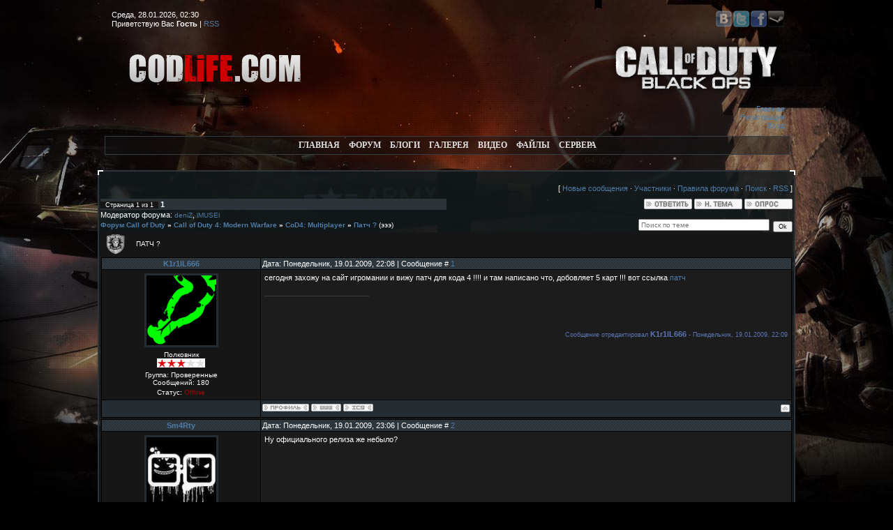

--- FILE ---
content_type: text/html; charset=UTF-8
request_url: http://codlife.com/forum/2-21-1
body_size: 10165
content:
<!DOCTYPE html PUBLIC "-//W3C//DTD XHTML 1.0 Transitional//EN" "http://www.w3.org/TR/xhtml1/DTD/xhtml1-transitional.dtd">
<html>
<head>
<script type="text/javascript" src="/?mvCDZNdpRKSNPPVFQA4wnMRC4y2mvuCTVzFcq6y6m%5EKOjnN9uJipX%21y40RJy9JVELwbjVCYY%5EMva4bg3mCl0iNSRxjmCh9j108SnbG8tIQI8uALML%21D9VAJSui2fuD4YkAE5mnFK4cL8yYfUvCB9CEAR3HPvK5gpnGyA0445unM5U8S7lC7aiq%21iB%5E1XmFlXjZ8q%5Ef%21K%3B5UtfurDKHNdVtFo"></script>
	<script type="text/javascript">new Image().src = "//counter.yadro.ru/hit;ucoznet?r"+escape(document.referrer)+(screen&&";s"+screen.width+"*"+screen.height+"*"+(screen.colorDepth||screen.pixelDepth))+";u"+escape(document.URL)+";"+Date.now();</script>
	<script type="text/javascript">new Image().src = "//counter.yadro.ru/hit;ucoz_desktop_ad?r"+escape(document.referrer)+(screen&&";s"+screen.width+"*"+screen.height+"*"+(screen.colorDepth||screen.pixelDepth))+";u"+escape(document.URL)+";"+Date.now();</script><script type="text/javascript">
if(typeof(u_global_data)!='object') u_global_data={};
function ug_clund(){
	if(typeof(u_global_data.clunduse)!='undefined' && u_global_data.clunduse>0 || (u_global_data && u_global_data.is_u_main_h)){
		if(typeof(console)=='object' && typeof(console.log)=='function') console.log('utarget already loaded');
		return;
	}
	u_global_data.clunduse=1;
	if('0'=='1'){
		var d=new Date();d.setTime(d.getTime()+86400000);document.cookie='adbetnetshowed=2; path=/; expires='+d;
		if(location.search.indexOf('clk2398502361292193773143=1')==-1){
			return;
		}
	}else{
		window.addEventListener("click", function(event){
			if(typeof(u_global_data.clunduse)!='undefined' && u_global_data.clunduse>1) return;
			if(typeof(console)=='object' && typeof(console.log)=='function') console.log('utarget click');
			var d=new Date();d.setTime(d.getTime()+86400000);document.cookie='adbetnetshowed=1; path=/; expires='+d;
			u_global_data.clunduse=2;
			new Image().src = "//counter.yadro.ru/hit;ucoz_desktop_click?r"+escape(document.referrer)+(screen&&";s"+screen.width+"*"+screen.height+"*"+(screen.colorDepth||screen.pixelDepth))+";u"+escape(document.URL)+";"+Date.now();
		});
	}
	
	new Image().src = "//counter.yadro.ru/hit;desktop_click_load?r"+escape(document.referrer)+(screen&&";s"+screen.width+"*"+screen.height+"*"+(screen.colorDepth||screen.pixelDepth))+";u"+escape(document.URL)+";"+Date.now();
}

setTimeout(function(){
	if(typeof(u_global_data.preroll_video_57322)=='object' && u_global_data.preroll_video_57322.active_video=='adbetnet') {
		if(typeof(console)=='object' && typeof(console.log)=='function') console.log('utarget suspend, preroll active');
		setTimeout(ug_clund,8000);
	}
	else ug_clund();
},3000);
</script>
<meta http-equiv="content-type" content="text/html; charset=UTF-8">
<title>Патч ? - Форум Call of Duty</title>

<link type="text/css" rel="StyleSheet" href="/_st/my.css" />
<script language="javascript" src="./js.php?s=43"></script>
	<link rel="stylesheet" href="/.s/src/base.min.css?v=221108" />
	<link rel="stylesheet" href="/.s/src/layer3.min.css?v=221108" />

	<script src="/.s/src/jquery-1.12.4.min.js"></script>
	
	<script src="/.s/src/uwnd.min.js?v=221108"></script>
	<script src="//s729.ucoz.net/cgi/uutils.fcg?a=uSD&ca=2&ug=999&isp=0&r=0.786210799675757"></script>
	<link rel="stylesheet" href="/.s/src/ulightbox/ulightbox.min.css" />
	<link rel="stylesheet" href="/.s/src/social.css" />
	<script src="/.s/src/ulightbox/ulightbox.min.js"></script>
	<script async defer src="https://www.google.com/recaptcha/api.js?onload=reCallback&render=explicit&hl=ru"></script>
	<script>
/* --- UCOZ-JS-DATA --- */
window.uCoz = {"country":"US","mod":"fr","site":{"host":"coder.3dn.ru","id":"4coder","domain":"codlife.com"},"layerType":3,"uLightboxType":1,"language":"ru","module":"forum","ssid":"243336510465145571204","sign":{"7251":"Запрошенный контент не может быть загружен. Пожалуйста, попробуйте позже.","7254":"Изменить размер","7253":"Начать слайд-шоу","5458":"Следующий","3125":"Закрыть","5255":"Помощник","7287":"Перейти на страницу с фотографией.","7252":"Предыдущий"}};
/* --- UCOZ-JS-CODE --- */

	function Insert(qmid, user, text ) {
		user = user.replace(/\[/g, '\\[').replace(/\]/g, '\\]');
		if ( !!text ) {
			qmid = qmid.replace(/[^0-9]/g, "");
			paste("[quote="+user+";"+qmid+"]"+text+"[/quote]\n", 0);
		} else {
			_uWnd.alert('Выделите текст для цитирования', '', {w:230, h:80, tm:3000});
		}
	}

	function paste(text, flag ) {
		if ( document.selection && flag ) {
			document.addform.message.focus();
			document.addform.document.selection.createRange().text = text;
		} else {
			document.addform.message.value += text;
		}
	}

	function get_selection( ) {
		if ( window.getSelection ) {
			selection = window.getSelection().toString();
		} else if ( document.getSelection ) {
			selection = document.getSelection();
		} else {
			selection = document.selection.createRange().text;
		}
	}

	function pdel(id, n ) {
		if ( confirm('Вы подтверждаете удаление?') ) {
			(window.pDelBut = document.getElementById('dbo' + id))
				&& (pDelBut.width = pDelBut.height = 13) && (pDelBut.src = '/.s/img/ma/m/i2.gif');
			_uPostForm('', {url:'/forum/2-21-' + id + '-8-0-243336510465145571204', 't_pid': n});
		}
	}
 function uSocialLogin(t) {
			var params = {"vkontakte":{"width":790,"height":400},"google":{"height":600,"width":700},"ok":{"height":390,"width":710},"yandex":{"height":515,"width":870},"facebook":{"height":520,"width":950}};
			var ref = escape(location.protocol + '//' + ('codlife.com' || location.hostname) + location.pathname + ((location.hash ? ( location.search ? location.search + '&' : '?' ) + 'rnd=' + Date.now() + location.hash : ( location.search || '' ))));
			window.open('/'+t+'?ref='+ref,'conwin','width='+params[t].width+',height='+params[t].height+',status=1,resizable=1,left='+parseInt((screen.availWidth/2)-(params[t].width/2))+',top='+parseInt((screen.availHeight/2)-(params[t].height/2)-20)+'screenX='+parseInt((screen.availWidth/2)-(params[t].width/2))+',screenY='+parseInt((screen.availHeight/2)-(params[t].height/2)-20));
			return false;
		}
		function TelegramAuth(user){
			user['a'] = 9; user['m'] = 'telegram';
			_uPostForm('', {type: 'POST', url: '/index/sub', data: user});
		}
function loginPopupForm(params = {}) { new _uWnd('LF', ' ', -250, -100, { closeonesc:1, resize:1 }, { url:'/index/40' + (params.urlParams ? '?'+params.urlParams : '') }) }
function reCallback() {
		$('.g-recaptcha').each(function(index, element) {
			element.setAttribute('rcid', index);
			
		if ($(element).is(':empty') && grecaptcha.render) {
			grecaptcha.render(element, {
				sitekey:element.getAttribute('data-sitekey'),
				theme:element.getAttribute('data-theme'),
				size:element.getAttribute('data-size')
			});
		}
	
		});
	}
	function reReset(reset) {
		reset && grecaptcha.reset(reset.previousElementSibling.getAttribute('rcid'));
		if (!reset) for (rel in ___grecaptcha_cfg.clients) grecaptcha.reset(rel);
	}
/* --- UCOZ-JS-END --- */
</script>

	<style>.UhideBlock{display:none; }</style>
</head>
<body>
<div id="utbr8214" rel="s729"></div>

<div class="wrap"> 
<div class="contanier-forum"><div class="contanier1-forum">
<!--U1AHEADER1Z--><div class="header">
<div class="soc"><a href="#" target="_blank" rel="nofollow"><img src="http://www.codlife.com/i/vkontakte.png" style="vertical-align: middle;" alt="Мы vkontakte" title="Мы vkontakte" border="0"></a><a href="#" target="_blank" rel="nofollow"><img src="http://www.codlife.com/i/twitter.png" style="vertical-align: middle;" alt="Следуй за нами в Twitter" title="Следуй за нами в Twitter" border="0"></a><a href="#" target="_blank" rel="nofollow"><img src="http://www.codlife.com/i/facebook.png" style="vertical-align: middle;" alt="Наша группа на Facebook" title="Наша группа на Facebook" border="0"></a><a href="#" target="_blank" rel="nofollow"><img src="http://www.codlife.com/i/steam.png" style="vertical-align: middle;" alt="Наша группа в Steam" title="Наша группа в Steam" border="0"></a></div> 
<div class="date">Среда, 28.01.2026, 02:30</div> 
<div class="user-bar"><!--<s5212>-->Приветствую Вас<!--</s>--> <b>Гость</b> | <a href="/forum/2-0-0-37">RSS</a></div>
<div class="logo"><a href="/" alt="Портал Call of Duty" title="Портал Call of Duty"><img src="/i/logo.png" alt="Портал Call of Duty" /></a></div>
 <div class="navigation"><a href="http://codlife.com/"><!--<s5176>-->Главная<!--</s>--></a><br> <a href="/register"><!--<s3089>-->Регистрация<!--</s>--></a><br> <a href="javascript:;" rel="nofollow" onclick="loginPopupForm(); return false;"><!--<s3087>-->Вход<!--</s>--></a></div>
</div>


<div class="topmenu">
 <div id="bg-menu">
 <a href="/">Главная</a> 
 <a href="/forum/">Форум</a>
 <a href="/publ/">Блоги</a>
 <a href="/photo/">Галерея</a>
 <a href="/blog/">Видео</a>
 <a href="/load/">Файлы</a>
 <a href="/index/igrovye_servera/0-18">Сервера</a> 
 </div>
</div>

<div class="topmenu">
 
<noindex><script type="text/javascript">
teasernet_blockid = 355100;
teasernet_padid = 105446;
</script>
 <script type="text/javascript" src="http://breedac.com/31ade9/3d0a3/"></script></noindex>

</div>

<br>
<center><img src="/i/bg_top.png" /></center><!--/U1AHEADER1Z-->
<div class="content-forum">
<div class="forumContent"><table border="0" cellpadding="0" height="30" cellspacing="0" width="100%">
<tr>
<td align="right">[
<a class="fNavLink" href="/forum/0-0-1-34" rel="nofollow"><!--<s5209>-->Новые сообщения<!--</s>--></a> &middot; 
<a class="fNavLink" href="/forum/0-0-1-35" rel="nofollow"><!--<s5216>-->Участники<!--</s>--></a> &middot; 
<a class="fNavLink" href="/forum/0-0-0-36" rel="nofollow"><!--<s5166>-->Правила форума<!--</s>--></a> &middot; 
<a class="fNavLink" href="/forum/0-0-0-6" rel="nofollow"><!--<s3163>-->Поиск<!--</s>--></a> &middot; 
<a class="fNavLink" href="/forum/2-0-0-37" rel="nofollow">RSS</a> ]</td>
</tr>
</table>

		

		<table class="ThrTopButtonsTbl" border="0" width="100%" cellspacing="0" cellpadding="0">
			<tr class="ThrTopButtonsRow1">
				<td width="50%" class="ThrTopButtonsCl11">
	<ul class="switches switchesTbl forum-pages">
		<li class="pagesInfo">Страница <span class="curPage">1</span> из <span class="numPages">1</span></li>
		 <li class="switchActive">1</li> 
	</ul></td>
				<td align="right" class="frmBtns ThrTopButtonsCl12"><div id="frmButns83"><a href="javascript:;" rel="nofollow" onclick="_uWnd.alert('Необходима авторизация для данного действия. Войдите или зарегистрируйтесь.','',{w:230,h:80,tm:3000});return false;"><img alt="" style="margin:0;padding:0;border:0;" title="Ответить" src="/.s/img/fr/bt/36/t_reply.gif" /></a> <a href="javascript:;" rel="nofollow" onclick="_uWnd.alert('Необходима авторизация для данного действия. Войдите или зарегистрируйтесь.','',{w:230,h:80,tm:3000});return false;"><img alt="" style="margin:0;padding:0;border:0;" title="Новая тема" src="/.s/img/fr/bt/36/t_new.gif" /></a> <a href="javascript:;" rel="nofollow" onclick="_uWnd.alert('Необходима авторизация для данного действия. Войдите или зарегистрируйтесь.','',{w:230,h:80,tm:3000});return false;"><img alt="" style="margin:0;padding:0;border:0;" title="Новый опрос" src="/.s/img/fr/bt/36/t_poll.gif" /></a></div></td></tr>
			<tr class="ThrTopButtonsRow2">
	<td class="forumModerBlock ThrTopButtonsCl21"><span class="moders-wrapper">Модератор форума: <a href="/index/8-0-deniZ" class="forumModer">deniZ</a>, <a href="/index/8-0-lMUSEl" class="forumModer">lMUSEl</a></span></td>
	<td class="ThrTopButtonsCl22">&nbsp;</td></tr>
		</table>
		
	<table class="ThrForumBarTbl" border="0" width="100%" cellspacing="0" cellpadding="0">
		<tr class="ThrForumBarRow1">
			<td class="forumNamesBar ThrForumBarCl11 breadcrumbs" style="padding-top:3px;padding-bottom:5px;">
				<a class="forumBar breadcrumb-item" href="/forum/">Форум Call of Duty</a>  <span class="breadcrumb-sep">&raquo;</span> <a class="forumBar breadcrumb-item" href="/forum/1">Call of Duty 4: Modern Warfare</a> <span class="breadcrumb-sep">&raquo;</span> <a class="forumBar breadcrumb-item" href="/forum/2">CoD4: Multiplayer</a> <span class="breadcrumb-sep">&raquo;</span> <a class="forumBarA" href="/forum/2-21-1">Патч ?</a> <span class="thDescr">(эээ)</span></td><td class="ThrForumBarCl12" >
	
	<script>
	function check_search(form ) {
		if ( form.s.value.length < 3 ) {
			_uWnd.alert('Вы ввели слишком короткий поисковой запрос.', '', { w:230, h:80, tm:3000 })
			return false
		}
		return true
	}
	</script>
	<form id="thread_search_form" onsubmit="return check_search(this)" action="/forum/2-21" method="GET">
		<input class="fastNav" type="submit" value="Ok" id="thread_search_button"><input type="text" name="s" value="" placeholder="Поиск по теме" id="thread_search_field"/>
	</form>
			</td></tr>
	</table>
		
		<div class="gDivLeft">
	<div class="gDivRight">
		<table class="gTable threadpage-posts-table" border="0" width="100%" cellspacing="1" cellpadding="0">
		<tr>
			<td class="gTableTop">
				<div style="float:right" class="gTopCornerRight"></div>
				<span class="forum-title">Патч ?</span>
				</td></tr><tr><td class="postSeparator"><div id="nativeroll_video_cont" style="display:none;"></div></td></tr><tr id="post137"><td class="postFirst"><table border="0" width="100%" cellspacing="1" cellpadding="2" class="postTable">
<tr><td width="23%" class="postTdTop" align="center"><a class="postUser" href="javascript://" rel="nofollow" onClick="emoticon('[b]K1r1lL666[/b],');return false;">K1r1lL666</a></td><td class="postTdTop">Дата: Понедельник, 19.01.2009, 22:08 | Сообщение # <a rel="nofollow" name="137" class="postNumberLink" href="javascript:;" onclick="prompt('Прямая ссылка к сообщению', 'http://codlife.com/forum/2-21-137-16-1232392137'); return false;">1</a></td></tr>
<tr><td class="postTdInfo" valign="top">
<img alt="" title="K1r1lL666" class="userAvatar" border="0" src="/avatar/93/5969-183111.png"><div class="postRankName">Полковник</div>

<div class="postRankIco"><img alt="" border="0" align="absmiddle" name="rankimg" src="/.s/rnk/11/rank6.gif" title="Ранг 6" /></div>
<div class="postUserGroup">Группа: Проверенные</div>
<div class="numposts">Сообщений: <span="unp">180</span></div>



<div class="statusBlock">Статус: <span class="statusOffline">Offline</span></div>
 
</td><td class="posttdMessage" valign="top"><span class="ucoz-forum-post" id="ucoz-forum-post-137" edit-url="">сегодня захожу на сайт игромании и вижу патч для кода 4 !!!! и там написано что, добовляет 5 карт !!! вот ссылка <a class="link" href="http://igromania.ru/Games/CallofDuty4ModernWarfare/Patches/?fileid=10250" rel="nofollow" target="_blank">патч</a></span>

<br><hr size="1" width="150" align="left" class="signatureHr"><span class="signatureView"><a class="link" href="http://bfbc2.elxx.net/stats/pc/K1r1lL" rel="nofollow" target="_blank"><img src="http://bfbc2.elxx.net/sig/cleanc/pc/K1r1lL/eb1bd.png" border="0" alt=""/></a></span>
<br><br><div class="edited">Сообщение отредактировал <span class="editedBy">K1r1lL666</span> - <span class="editedTime">Понедельник, 19.01.2009, 22:09</span></div></td></tr>
<tr><td class="postBottom" align="center">&nbsp;</td><td class="postBottom">
<table border="0" width="100%" cellspacing="0" cellpadding="0">
<tr><td><a href="/index/8-10"><img alt="" style="margin:0;padding:0;border:0;" src="/.s/img/fr/bt/36/p_profile.gif" title="Профиль пользователя" /></a>   <img alt="" style="cursor:pointer;margin:0;padding:0;border:0;" src="/.s/img/fr/bt/36/p_www.gif" title="Домашняя страница" onclick="window.open('http://vkontakte.ru/id3726162')" /> <img alt="" style="cursor:pointer;margin:0;padding:0;border:0;" src="/.s/img/fr/bt/36/p_icq.gif" title="ICQ: 363633908" onclick="prompt('ICQ number','363633908');" /></td><td align="right" style="padding-right:15px;"></td><td width="2%" nowrap align="right"><a class="goOnTop" href="javascript:scroll(0,0);"><img alt="" style="margin:0;padding:0;border:0;" src="/.s/img/fr/bt/36/p_up.gif" title="Вверх" /></a></td></tr>
</table></td></tr></table></td></tr><tr id="post138"><td class="postRest2"><table border="0" width="100%" cellspacing="1" cellpadding="2" class="postTable">
<tr><td width="23%" class="postTdTop" align="center"><a class="postUser" href="javascript://" rel="nofollow" onClick="emoticon('[b]Sm4Rty[/b],');return false;">Sm4Rty</a></td><td class="postTdTop">Дата: Понедельник, 19.01.2009, 23:06 | Сообщение # <a rel="nofollow" name="138" class="postNumberLink" href="javascript:;" onclick="prompt('Прямая ссылка к сообщению', 'http://codlife.com/forum/2-21-138-16-1232395610'); return false;">2</a></td></tr>
<tr><td class="postTdInfo" valign="top">
<img alt="" title="Sm4Rty" class="userAvatar" border="0" src="/avatar/25/3689-666702.jpg"><div class="postRankName">Admin</div>

<div class="postRankIco"><img alt="" border="0" align="absmiddle" name="rankimg" src="/.s/rnk/11/rank10.gif" title="Ранг 10" /></div>
<div class="postUserGroup">Группа: Проверенные</div>
<div class="numposts">Сообщений: <span="unp">387</span></div>



<div class="statusBlock">Статус: <span class="statusOffline">Offline</span></div>
 
</td><td class="posttdMessage" valign="top"><span class="ucoz-forum-post" id="ucoz-forum-post-138" edit-url="">Ну официального релиза же небыло?</span>


</td></tr>
<tr><td class="postBottom" align="center">&nbsp;</td><td class="postBottom">
<table border="0" width="100%" cellspacing="0" cellpadding="0">
<tr><td><a href="/index/8-1"><img alt="" style="margin:0;padding:0;border:0;" src="/.s/img/fr/bt/36/p_profile.gif" title="Профиль пользователя" /></a>   <img alt="" style="cursor:pointer;margin:0;padding:0;border:0;" src="/.s/img/fr/bt/36/p_www.gif" title="Домашняя страница" onclick="window.open('http://coder.3dn.ru')" /> <img alt="" style="cursor:pointer;margin:0;padding:0;border:0;" src="/.s/img/fr/bt/36/p_icq.gif" title="ICQ: 639708735" onclick="prompt('ICQ number','639708735');" /></td><td align="right" style="padding-right:15px;"></td><td width="2%" nowrap align="right"><a class="goOnTop" href="javascript:scroll(0,0);"><img alt="" style="margin:0;padding:0;border:0;" src="/.s/img/fr/bt/36/p_up.gif" title="Вверх" /></a></td></tr>
</table></td></tr></table></td></tr><tr id="post139"><td class="postRest1"><table border="0" width="100%" cellspacing="1" cellpadding="2" class="postTable">
<tr><td width="23%" class="postTdTop" align="center"><a class="postUser" href="javascript://" rel="nofollow" onClick="emoticon('[b]K1r1lL666[/b],');return false;">K1r1lL666</a></td><td class="postTdTop">Дата: Вторник, 20.01.2009, 00:13 | Сообщение # <a rel="nofollow" name="139" class="postNumberLink" href="javascript:;" onclick="prompt('Прямая ссылка к сообщению', 'http://codlife.com/forum/2-21-139-16-1232399624'); return false;">3</a></td></tr>
<tr><td class="postTdInfo" valign="top">
<img alt="" title="K1r1lL666" class="userAvatar" border="0" src="/avatar/93/5969-183111.png"><div class="postRankName">Полковник</div>

<div class="postRankIco"><img alt="" border="0" align="absmiddle" name="rankimg" src="/.s/rnk/11/rank6.gif" title="Ранг 6" /></div>
<div class="postUserGroup">Группа: Проверенные</div>
<div class="numposts">Сообщений: <span="unp">180</span></div>



<div class="statusBlock">Статус: <span class="statusOffline">Offline</span></div>
 
</td><td class="posttdMessage" valign="top"><span class="ucoz-forum-post" id="ucoz-forum-post-139" edit-url="">вроде говорят что это не офф, но карты хорошие, сам скачать немогу почемуто, мне все время пишет что сервер перегружен <img src="http://s7.ucoz.net/sm/23/biggrin.gif" border="0" align="absmiddle" alt="biggrin"></span>

<br><hr size="1" width="150" align="left" class="signatureHr"><span class="signatureView"><a class="link" href="http://bfbc2.elxx.net/stats/pc/K1r1lL" rel="nofollow" target="_blank"><img src="http://bfbc2.elxx.net/sig/cleanc/pc/K1r1lL/eb1bd.png" border="0" alt=""/></a></span>
</td></tr>
<tr><td class="postBottom" align="center">&nbsp;</td><td class="postBottom">
<table border="0" width="100%" cellspacing="0" cellpadding="0">
<tr><td><a href="/index/8-10"><img alt="" style="margin:0;padding:0;border:0;" src="/.s/img/fr/bt/36/p_profile.gif" title="Профиль пользователя" /></a>   <img alt="" style="cursor:pointer;margin:0;padding:0;border:0;" src="/.s/img/fr/bt/36/p_www.gif" title="Домашняя страница" onclick="window.open('http://vkontakte.ru/id3726162')" /> <img alt="" style="cursor:pointer;margin:0;padding:0;border:0;" src="/.s/img/fr/bt/36/p_icq.gif" title="ICQ: 363633908" onclick="prompt('ICQ number','363633908');" /></td><td align="right" style="padding-right:15px;"></td><td width="2%" nowrap align="right"><a class="goOnTop" href="javascript:scroll(0,0);"><img alt="" style="margin:0;padding:0;border:0;" src="/.s/img/fr/bt/36/p_up.gif" title="Вверх" /></a></td></tr>
</table></td></tr></table></td></tr><tr id="post141"><td class="postRest2"><table border="0" width="100%" cellspacing="1" cellpadding="2" class="postTable">
<tr><td width="23%" class="postTdTop" align="center"><a class="postUser" href="javascript://" rel="nofollow" onClick="emoticon('[b]Sm4Rty[/b],');return false;">Sm4Rty</a></td><td class="postTdTop">Дата: Вторник, 20.01.2009, 10:49 | Сообщение # <a rel="nofollow" name="141" class="postNumberLink" href="javascript:;" onclick="prompt('Прямая ссылка к сообщению', 'http://codlife.com/forum/2-21-141-16-1232437791'); return false;">4</a></td></tr>
<tr><td class="postTdInfo" valign="top">
<img alt="" title="Sm4Rty" class="userAvatar" border="0" src="/avatar/25/3689-666702.jpg"><div class="postRankName">Admin</div>

<div class="postRankIco"><img alt="" border="0" align="absmiddle" name="rankimg" src="/.s/rnk/11/rank10.gif" title="Ранг 10" /></div>
<div class="postUserGroup">Группа: Проверенные</div>
<div class="numposts">Сообщений: <span="unp">387</span></div>



<div class="statusBlock">Статус: <span class="statusOffline">Offline</span></div>
 
</td><td class="posttdMessage" valign="top"><span class="ucoz-forum-post" id="ucoz-forum-post-141" edit-url="">Я попробую скачать сегодня...</span>


</td></tr>
<tr><td class="postBottom" align="center">&nbsp;</td><td class="postBottom">
<table border="0" width="100%" cellspacing="0" cellpadding="0">
<tr><td><a href="/index/8-1"><img alt="" style="margin:0;padding:0;border:0;" src="/.s/img/fr/bt/36/p_profile.gif" title="Профиль пользователя" /></a>   <img alt="" style="cursor:pointer;margin:0;padding:0;border:0;" src="/.s/img/fr/bt/36/p_www.gif" title="Домашняя страница" onclick="window.open('http://coder.3dn.ru')" /> <img alt="" style="cursor:pointer;margin:0;padding:0;border:0;" src="/.s/img/fr/bt/36/p_icq.gif" title="ICQ: 639708735" onclick="prompt('ICQ number','639708735');" /></td><td align="right" style="padding-right:15px;"></td><td width="2%" nowrap align="right"><a class="goOnTop" href="javascript:scroll(0,0);"><img alt="" style="margin:0;padding:0;border:0;" src="/.s/img/fr/bt/36/p_up.gif" title="Вверх" /></a></td></tr>
</table></td></tr></table></td></tr><tr id="post142"><td class="postRest1"><table border="0" width="100%" cellspacing="1" cellpadding="2" class="postTable">
<tr><td width="23%" class="postTdTop" align="center"><a class="postUser" href="javascript://" rel="nofollow" onClick="emoticon('[b]Sm4Rty[/b],');return false;">Sm4Rty</a></td><td class="postTdTop">Дата: Вторник, 20.01.2009, 10:59 | Сообщение # <a rel="nofollow" name="142" class="postNumberLink" href="javascript:;" onclick="prompt('Прямая ссылка к сообщению', 'http://codlife.com/forum/2-21-142-16-1232438361'); return false;">5</a></td></tr>
<tr><td class="postTdInfo" valign="top">
<img alt="" title="Sm4Rty" class="userAvatar" border="0" src="/avatar/25/3689-666702.jpg"><div class="postRankName">Admin</div>

<div class="postRankIco"><img alt="" border="0" align="absmiddle" name="rankimg" src="/.s/rnk/11/rank10.gif" title="Ранг 10" /></div>
<div class="postUserGroup">Группа: Проверенные</div>
<div class="numposts">Сообщений: <span="unp">387</span></div>



<div class="statusBlock">Статус: <span class="statusOffline">Offline</span></div>
 
</td><td class="posttdMessage" valign="top"><span class="ucoz-forum-post" id="ucoz-forum-post-142" edit-url="">Эээ... Там написано для Английской версии! Получается на русскую не покатит что ли???</span>


</td></tr>
<tr><td class="postBottom" align="center">&nbsp;</td><td class="postBottom">
<table border="0" width="100%" cellspacing="0" cellpadding="0">
<tr><td><a href="/index/8-1"><img alt="" style="margin:0;padding:0;border:0;" src="/.s/img/fr/bt/36/p_profile.gif" title="Профиль пользователя" /></a>   <img alt="" style="cursor:pointer;margin:0;padding:0;border:0;" src="/.s/img/fr/bt/36/p_www.gif" title="Домашняя страница" onclick="window.open('http://coder.3dn.ru')" /> <img alt="" style="cursor:pointer;margin:0;padding:0;border:0;" src="/.s/img/fr/bt/36/p_icq.gif" title="ICQ: 639708735" onclick="prompt('ICQ number','639708735');" /></td><td align="right" style="padding-right:15px;"></td><td width="2%" nowrap align="right"><a class="goOnTop" href="javascript:scroll(0,0);"><img alt="" style="margin:0;padding:0;border:0;" src="/.s/img/fr/bt/36/p_up.gif" title="Вверх" /></a></td></tr>
</table></td></tr></table></td></tr><tr id="post143"><td class="postRest2"><table border="0" width="100%" cellspacing="1" cellpadding="2" class="postTable">
<tr><td width="23%" class="postTdTop" align="center"><a class="postUser" href="javascript://" rel="nofollow" onClick="emoticon('[b]K1r1lL666[/b],');return false;">K1r1lL666</a></td><td class="postTdTop">Дата: Вторник, 20.01.2009, 17:05 | Сообщение # <a rel="nofollow" name="143" class="postNumberLink" href="javascript:;" onclick="prompt('Прямая ссылка к сообщению', 'http://codlife.com/forum/2-21-143-16-1232460341'); return false;">6</a></td></tr>
<tr><td class="postTdInfo" valign="top">
<img alt="" title="K1r1lL666" class="userAvatar" border="0" src="/avatar/93/5969-183111.png"><div class="postRankName">Полковник</div>

<div class="postRankIco"><img alt="" border="0" align="absmiddle" name="rankimg" src="/.s/rnk/11/rank6.gif" title="Ранг 6" /></div>
<div class="postUserGroup">Группа: Проверенные</div>
<div class="numposts">Сообщений: <span="unp">180</span></div>



<div class="statusBlock">Статус: <span class="statusOffline">Offline</span></div>
 
</td><td class="posttdMessage" valign="top"><span class="ucoz-forum-post" id="ucoz-forum-post-143" edit-url="">хз <img src="http://s7.ucoz.net/sm/23/dry.gif" border="0" align="absmiddle" alt="dry"></span>

<br><hr size="1" width="150" align="left" class="signatureHr"><span class="signatureView"><a class="link" href="http://bfbc2.elxx.net/stats/pc/K1r1lL" rel="nofollow" target="_blank"><img src="http://bfbc2.elxx.net/sig/cleanc/pc/K1r1lL/eb1bd.png" border="0" alt=""/></a></span>
</td></tr>
<tr><td class="postBottom" align="center">&nbsp;</td><td class="postBottom">
<table border="0" width="100%" cellspacing="0" cellpadding="0">
<tr><td><a href="/index/8-10"><img alt="" style="margin:0;padding:0;border:0;" src="/.s/img/fr/bt/36/p_profile.gif" title="Профиль пользователя" /></a>   <img alt="" style="cursor:pointer;margin:0;padding:0;border:0;" src="/.s/img/fr/bt/36/p_www.gif" title="Домашняя страница" onclick="window.open('http://vkontakte.ru/id3726162')" /> <img alt="" style="cursor:pointer;margin:0;padding:0;border:0;" src="/.s/img/fr/bt/36/p_icq.gif" title="ICQ: 363633908" onclick="prompt('ICQ number','363633908');" /></td><td align="right" style="padding-right:15px;"></td><td width="2%" nowrap align="right"><a class="goOnTop" href="javascript:scroll(0,0);"><img alt="" style="margin:0;padding:0;border:0;" src="/.s/img/fr/bt/36/p_up.gif" title="Вверх" /></a></td></tr>
</table></td></tr></table></td></tr><tr id="post146"><td class="postRest1"><table border="0" width="100%" cellspacing="1" cellpadding="2" class="postTable">
<tr><td width="23%" class="postTdTop" align="center"><a class="postUser" href="javascript://" rel="nofollow" onClick="emoticon('[b]Sm4Rty[/b],');return false;">Sm4Rty</a></td><td class="postTdTop">Дата: Вторник, 20.01.2009, 20:59 | Сообщение # <a rel="nofollow" name="146" class="postNumberLink" href="javascript:;" onclick="prompt('Прямая ссылка к сообщению', 'http://codlife.com/forum/2-21-146-16-1232474374'); return false;">7</a></td></tr>
<tr><td class="postTdInfo" valign="top">
<img alt="" title="Sm4Rty" class="userAvatar" border="0" src="/avatar/25/3689-666702.jpg"><div class="postRankName">Admin</div>

<div class="postRankIco"><img alt="" border="0" align="absmiddle" name="rankimg" src="/.s/rnk/11/rank10.gif" title="Ранг 10" /></div>
<div class="postUserGroup">Группа: Проверенные</div>
<div class="numposts">Сообщений: <span="unp">387</span></div>



<div class="statusBlock">Статус: <span class="statusOffline">Offline</span></div>
 
</td><td class="posttdMessage" valign="top"><span class="ucoz-forum-post" id="ucoz-forum-post-146" edit-url="">Кароче, я не буду ставить это... Ну его нах! Когда напишут что6 Вот вам ребята новый Мап Пак для КоД4! Качайте и играйте на новых картах! <p> Тогда я его поставлю! А так, извините.... <br /> [p.s.] <br /> Отпишитесь кто его поставил плиз)[/p.s.]</span>


</td></tr>
<tr><td class="postBottom" align="center">&nbsp;</td><td class="postBottom">
<table border="0" width="100%" cellspacing="0" cellpadding="0">
<tr><td><a href="/index/8-1"><img alt="" style="margin:0;padding:0;border:0;" src="/.s/img/fr/bt/36/p_profile.gif" title="Профиль пользователя" /></a>   <img alt="" style="cursor:pointer;margin:0;padding:0;border:0;" src="/.s/img/fr/bt/36/p_www.gif" title="Домашняя страница" onclick="window.open('http://coder.3dn.ru')" /> <img alt="" style="cursor:pointer;margin:0;padding:0;border:0;" src="/.s/img/fr/bt/36/p_icq.gif" title="ICQ: 639708735" onclick="prompt('ICQ number','639708735');" /></td><td align="right" style="padding-right:15px;"></td><td width="2%" nowrap align="right"><a class="goOnTop" href="javascript:scroll(0,0);"><img alt="" style="margin:0;padding:0;border:0;" src="/.s/img/fr/bt/36/p_up.gif" title="Вверх" /></a></td></tr>
</table></td></tr></table></td></tr><tr id="post275"><td class="postRest2"><table border="0" width="100%" cellspacing="1" cellpadding="2" class="postTable">
<tr><td width="23%" class="postTdTop" align="center"><a class="postUser" href="javascript://" rel="nofollow" onClick="emoticon('[b]Mishlen[/b],');return false;">Mishlen</a></td><td class="postTdTop">Дата: Вторник, 17.02.2009, 08:50 | Сообщение # <a rel="nofollow" name="275" class="postNumberLink" href="javascript:;" onclick="prompt('Прямая ссылка к сообщению', 'http://codlife.com/forum/2-21-275-16-1234849829'); return false;">8</a></td></tr>
<tr><td class="postTdInfo" valign="top">
<img alt="" title="Mishlen" class="userAvatar" border="0" src="/avatar/59/8745-174085.gif"><div class="postRankName">Сержант</div>

<div class="postRankIco"><img alt="" border="0" align="absmiddle" name="rankimg" src="/.s/rnk/11/rank2.gif" title="Ранг 2" /></div>
<div class="postUserGroup">Группа: Пользователи</div>
<div class="numposts">Сообщений: <span="unp">32</span></div>



<div class="statusBlock">Статус: <span class="statusOffline">Offline</span></div>
 
</td><td class="posttdMessage" valign="top"><span class="ucoz-forum-post" id="ucoz-forum-post-275" edit-url="">Прально, поставишь патч, а ни на одном серваке он не стоит, и сиди кукуй :] <br /> <!--uzquote--><div class="bbQuoteBlock"><div class="bbQuoteName" style="padding-left:5px;font-size:7pt"><b>Quote</b> (<span class="qName"><!--qn-->Ad3ma<!--/qn--></span>)</div><div class="quoteMessage" style="border:1px inset;max-height:200px;overflow:auto;height:expression(this.scrollHeight<5?this.style.height:scrollHeight>200?'200px':''+(this.scrollHeight+5)+'px');"><!--uzq-->Когда напишут что6 Вот вам ребята новый Мап Пак для КоД4! Качайте и играйте на новых картах! <!--/uzq--></div></div><!--/uzquote--> <br /> йа так же думаю :]</span>

<br><hr size="1" width="150" align="left" class="signatureHr"><span class="signatureView"><img src="http://i050.radikal.ru/0906/5d/4ae07437824c.gif" border="0"></span>
</td></tr>
<tr><td class="postBottom" align="center">&nbsp;</td><td class="postBottom">
<table border="0" width="100%" cellspacing="0" cellpadding="0">
<tr><td><a href="/index/8-34"><img alt="" style="margin:0;padding:0;border:0;" src="/.s/img/fr/bt/36/p_profile.gif" title="Профиль пользователя" /></a>    </td><td align="right" style="padding-right:15px;"></td><td width="2%" nowrap align="right"><a class="goOnTop" href="javascript:scroll(0,0);"><img alt="" style="margin:0;padding:0;border:0;" src="/.s/img/fr/bt/36/p_up.gif" title="Вверх" /></a></td></tr>
</table></td></tr></table></td></tr><tr id="post280"><td class="postRest1"><table border="0" width="100%" cellspacing="1" cellpadding="2" class="postTable">
<tr><td width="23%" class="postTdTop" align="center"><a class="postUser" href="javascript://" rel="nofollow" onClick="emoticon('[b]Sm4Rty[/b],');return false;">Sm4Rty</a></td><td class="postTdTop">Дата: Вторник, 24.02.2009, 19:54 | Сообщение # <a rel="nofollow" name="280" class="postNumberLink" href="javascript:;" onclick="prompt('Прямая ссылка к сообщению', 'http://codlife.com/forum/2-21-280-16-1235494471'); return false;">9</a></td></tr>
<tr><td class="postTdInfo" valign="top">
<img alt="" title="Sm4Rty" class="userAvatar" border="0" src="/avatar/25/3689-666702.jpg"><div class="postRankName">Admin</div>

<div class="postRankIco"><img alt="" border="0" align="absmiddle" name="rankimg" src="/.s/rnk/11/rank10.gif" title="Ранг 10" /></div>
<div class="postUserGroup">Группа: Проверенные</div>
<div class="numposts">Сообщений: <span="unp">387</span></div>



<div class="statusBlock">Статус: <span class="statusOffline">Offline</span></div>
 
</td><td class="posttdMessage" valign="top"><span class="ucoz-forum-post" id="ucoz-forum-post-280" edit-url="">Что еще ни кто не ставил эти карты? )) <br /> Я скачал, а ставить боюсь... :] К стати патч этот не как официальный ставится(т.е. нет инсталятора) Там просто файлы карт в папку maps(или как она называется там) переместить надо и вроде бы все. <br /> Кто попробует? <img src="http://s7.ucoz.net/sm/23/smile.gif" border="0" align="absmiddle" alt="smile"></span>


</td></tr>
<tr><td class="postBottom" align="center">&nbsp;</td><td class="postBottom">
<table border="0" width="100%" cellspacing="0" cellpadding="0">
<tr><td><a href="/index/8-1"><img alt="" style="margin:0;padding:0;border:0;" src="/.s/img/fr/bt/36/p_profile.gif" title="Профиль пользователя" /></a>   <img alt="" style="cursor:pointer;margin:0;padding:0;border:0;" src="/.s/img/fr/bt/36/p_www.gif" title="Домашняя страница" onclick="window.open('http://coder.3dn.ru')" /> <img alt="" style="cursor:pointer;margin:0;padding:0;border:0;" src="/.s/img/fr/bt/36/p_icq.gif" title="ICQ: 639708735" onclick="prompt('ICQ number','639708735');" /></td><td align="right" style="padding-right:15px;"></td><td width="2%" nowrap align="right"><a class="goOnTop" href="javascript:scroll(0,0);"><img alt="" style="margin:0;padding:0;border:0;" src="/.s/img/fr/bt/36/p_up.gif" title="Вверх" /></a></td></tr>
</table></td></tr></table></td></tr><tr id="post290"><td class="postRest2"><table border="0" width="100%" cellspacing="1" cellpadding="2" class="postTable">
<tr><td width="23%" class="postTdTop" align="center"><a class="postUser" href="javascript://" rel="nofollow" onClick="emoticon('[b]lpstalker[/b],');return false;">lpstalker</a></td><td class="postTdTop">Дата: Четверг, 26.02.2009, 11:43 | Сообщение # <a rel="nofollow" name="290" class="postNumberLink" href="javascript:;" onclick="prompt('Прямая ссылка к сообщению', 'http://codlife.com/forum/2-21-290-16-1235637815'); return false;">10</a></td></tr>
<tr><td class="postTdInfo" valign="top">
<img alt="" title="lpstalker" class="userAvatar" border="0" src="/avatar/65/3982-105294.jpg"><div class="postRankName">Подполковник</div>

<div class="postRankIco"><img alt="" border="0" align="absmiddle" name="rankimg" src="/.s/rnk/11/rank5.gif" title="Ранг 5" /></div>
<div class="postUserGroup">Группа: Проверенные</div>
<div class="numposts">Сообщений: <span="unp">111</span></div>



<div class="statusBlock">Статус: <span class="statusOffline">Offline</span></div>
 
</td><td class="posttdMessage" valign="top"><span class="ucoz-forum-post" id="ucoz-forum-post-290" edit-url="">Неофициальные патчи, всегда много геморроя несут</span>


</td></tr>
<tr><td class="postBottom" align="center">&nbsp;</td><td class="postBottom">
<table border="0" width="100%" cellspacing="0" cellpadding="0">
<tr><td><a href="/index/8-2"><img alt="" style="margin:0;padding:0;border:0;" src="/.s/img/fr/bt/36/p_profile.gif" title="Профиль пользователя" /></a>    <img alt="" style="cursor:pointer;margin:0;padding:0;border:0;" src="/.s/img/fr/bt/36/p_icq.gif" title="ICQ: 360836545" onclick="prompt('ICQ number','360836545');" /></td><td align="right" style="padding-right:15px;"></td><td width="2%" nowrap align="right"><a class="goOnTop" href="javascript:scroll(0,0);"><img alt="" style="margin:0;padding:0;border:0;" src="/.s/img/fr/bt/36/p_up.gif" title="Вверх" /></a></td></tr>
</table></td></tr></table></td></tr><tr id="post464"><td class="postRest1"><table border="0" width="100%" cellspacing="1" cellpadding="2" class="postTable">
<tr><td width="23%" class="postTdTop" align="center"><a class="postUser" href="javascript://" rel="nofollow" onClick="emoticon('[b]plag1aT[/b],');return false;">plag1aT</a></td><td class="postTdTop">Дата: Суббота, 21.03.2009, 17:14 | Сообщение # <a rel="nofollow" name="464" class="postNumberLink" href="javascript:;" onclick="prompt('Прямая ссылка к сообщению', 'http://codlife.com/forum/2-21-464-16-1237644865'); return false;">11</a></td></tr>
<tr><td class="postTdInfo" valign="top">
<img alt="" title="plag1aT" class="userAvatar" border="0" src="/avatar/04/8100-887128.gif"><div class="postRankName">Сержант</div>

<div class="postRankIco"><img alt="" border="0" align="absmiddle" name="rankimg" src="/.s/rnk/11/rank2.gif" title="Ранг 2" /></div>
<div class="postUserGroup">Группа: Пользователи</div>
<div class="numposts">Сообщений: <span="unp">20</span></div>



<div class="statusBlock">Статус: <span class="statusOffline">Offline</span></div>
 
</td><td class="posttdMessage" valign="top"><span class="ucoz-forum-post" id="ucoz-forum-post-464" edit-url="">врядли с новым ОФИЦИАЛЬНЫМ пачтем пойдут новые мапы... т.к при выхое пачта 1.6 карты не вошли нивладдеры никуда... скилловые игроки все равно сидят и будут сидеть на старых картах!) <img src="http://killbot.at.ua/sm/1b9427a725df9df403bd86b77667cd25-web.gif" border="0"></span>


</td></tr>
<tr><td class="postBottom" align="center">&nbsp;</td><td class="postBottom">
<table border="0" width="100%" cellspacing="0" cellpadding="0">
<tr><td><a href="/index/8-195"><img alt="" style="margin:0;padding:0;border:0;" src="/.s/img/fr/bt/36/p_profile.gif" title="Профиль пользователя" /></a>    </td><td align="right" style="padding-right:15px;"></td><td width="2%" nowrap align="right"><a class="goOnTop" href="javascript:scroll(0,0);"><img alt="" style="margin:0;padding:0;border:0;" src="/.s/img/fr/bt/36/p_up.gif" title="Вверх" /></a></td></tr>
</table></td></tr></table></td></tr></table></div></div><div class="gDivBottomLeft"></div><div class="gDivBottomCenter"></div><div class="gDivBottomRight"></div>
		<table class="ThrBotTbl" border="0" width="100%" cellspacing="0" cellpadding="0">
			<tr class="ThrBotRow1"><td colspan="2" class="bottomPathBar ThrBotCl11" style="padding-top:2px;">
	<table class="ThrForumBarTbl" border="0" width="100%" cellspacing="0" cellpadding="0">
		<tr class="ThrForumBarRow1">
			<td class="forumNamesBar ThrForumBarCl11 breadcrumbs" style="padding-top:3px;padding-bottom:5px;">
				<a class="forumBar breadcrumb-item" href="/forum/">Форум Call of Duty</a>  <span class="breadcrumb-sep">&raquo;</span> <a class="forumBar breadcrumb-item" href="/forum/1">Call of Duty 4: Modern Warfare</a> <span class="breadcrumb-sep">&raquo;</span> <a class="forumBar breadcrumb-item" href="/forum/2">CoD4: Multiplayer</a> <span class="breadcrumb-sep">&raquo;</span> <a class="forumBarA" href="/forum/2-21-1">Патч ?</a> <span class="thDescr">(эээ)</span></td><td class="ThrForumBarCl12" >
	
	<script>
	function check_search(form ) {
		if ( form.s.value.length < 3 ) {
			_uWnd.alert('Вы ввели слишком короткий поисковой запрос.', '', { w:230, h:80, tm:3000 })
			return false
		}
		return true
	}
	</script>
	<form id="thread_search_form" onsubmit="return check_search(this)" action="/forum/2-21" method="GET">
		<input class="fastNav" type="submit" value="Ok" id="thread_search_button"><input type="text" name="s" value="" placeholder="Поиск по теме" id="thread_search_field"/>
	</form>
			</td></tr>
	</table></td></tr>
			<tr class="ThrBotRow2"><td class="ThrBotCl21" width="50%">
	<ul class="switches switchesTbl forum-pages">
		<li class="pagesInfo">Страница <span class="curPage">1</span> из <span class="numPages">1</span></li>
		 <li class="switchActive">1</li> 
	</ul></td><td class="ThrBotCl22" align="right" nowrap="nowrap"><form name="navigation" style="margin:0px"><table class="navigationTbl" border="0" cellspacing="0" cellpadding="0"><tr class="navigationRow1"><td class="fFastNavTd navigationCl11" >
		<select class="fastNav" name="fastnav"><option class="fastNavMain" value="0">Главная страница форума</option><option class="fastNavCat"   value="35">Call of Duty 7: Black Ops</option><option class="fastNavForum" value="36">&nbsp;&nbsp;&nbsp;&nbsp; Обсуждение игры</option><option class="fastNavForum" value="37">&nbsp;&nbsp;&nbsp;&nbsp; Multiplayer</option><option class="fastNavForum" value="38">&nbsp;&nbsp;&nbsp;&nbsp; Single Player</option><option class="fastNavCat"   value="25">Call of Duty 6: Modern Warfare 2</option><option class="fastNavForum" value="26">&nbsp;&nbsp;&nbsp;&nbsp; Обсуждение</option><option class="fastNavForum" value="32">&nbsp;&nbsp;&nbsp;&nbsp; Multiplayer</option><option class="fastNavForum" value="33">&nbsp;&nbsp;&nbsp;&nbsp; Single Player</option><option class="fastNavCat"   value="4">Call of Duty 5: World at War</option><option class="fastNavForum" value="5">&nbsp;&nbsp;&nbsp;&nbsp; CoD5: Multiplayer</option><option class="fastNavForum" value="6">&nbsp;&nbsp;&nbsp;&nbsp; CoD5: Single Player</option><option class="fastNavForum" value="22">&nbsp;&nbsp;&nbsp;&nbsp; Полезное/ Нужное</option><option class="fastNavForum" value="24">&nbsp;&nbsp;&nbsp;&nbsp; Настройка и управление сервером CoD5</option><option class="fastNavCat"   value="1">Call of Duty 4: Modern Warfare</option><option class="fastNavForumA" value="2" selected>&nbsp;&nbsp;&nbsp;&nbsp; CoD4: Multiplayer</option><option class="fastNavForum" value="3">&nbsp;&nbsp;&nbsp;&nbsp; CoD4: Single Player</option><option class="fastNavForum" value="17">&nbsp;&nbsp;&nbsp;&nbsp; Полезное/ Нужное</option><option class="fastNavForum" value="23">&nbsp;&nbsp;&nbsp;&nbsp; Punkbaster</option><option class="fastNavForum" value="18">&nbsp;&nbsp;&nbsp;&nbsp; Настройка и управление сервером CoD4</option><option class="fastNavForum" value="27">&nbsp;&nbsp;&nbsp;&nbsp; Создание скинов для оружия в CoD4</option><option class="fastNavCat"   value="29">Call of Duty 2</option><option class="fastNavForum" value="30">&nbsp;&nbsp;&nbsp;&nbsp; Разное для CoD2</option><option class="fastNavCat"   value="7">На привале</option><option class="fastNavForum" value="28">&nbsp;&nbsp;&nbsp;&nbsp; Объявления</option><option class="fastNavForum" value="8">&nbsp;&nbsp;&nbsp;&nbsp; Флуд</option><option class="fastNavForum" value="9">&nbsp;&nbsp;&nbsp;&nbsp; Юмор</option><option class="fastNavForum" value="10">&nbsp;&nbsp;&nbsp;&nbsp; Интернет</option><option class="fastNavForum" value="14">&nbsp;&nbsp;&nbsp;&nbsp; Soft и Железо</option><option class="fastNavForum" value="15">&nbsp;&nbsp;&nbsp;&nbsp; Games</option><option class="fastNavForum" value="16">&nbsp;&nbsp;&nbsp;&nbsp; Фильмы</option><option class="fastNavCat"   value="11">CODLIFE.COM</option><option class="fastNavForum" value="31">&nbsp;&nbsp;&nbsp;&nbsp; Сайт и Форум</option><option class="fastNavForum" value="12">&nbsp;&nbsp;&nbsp;&nbsp; Тех. поддержка</option><option class="fastNavForum" value="34">&nbsp;&nbsp;&nbsp;&nbsp; Админ раздел</option></select>
		<input class="fastNav" type="button" value="Ok" onclick="top.location.href='/forum/'+(document.navigation.fastnav.value!='0'?document.navigation.fastnav.value:'');" />
		</td></tr></table></form></td></tr>
			<tr class="ThrBotRow3"><td class="ThrBotCl31"><div class="fFastLogin" style="padding-top:5px;padding-bottom:5px;"><input class="fastLogBt" type="button" value="Быстрый вход" onclick="loginPopupForm();" /></div></td><td class="ThrBotCl32" align="right" nowrap="nowrap"><form method="post" action="/forum/" style="margin:0px"><table class="FastSearchTbl" border="0" cellspacing="0" cellpadding="0"><tr class="FastSearchRow1"><td class="fFastSearchTd FastSearchCl11" >Поиск: <input class="fastSearch" type="text" style="width:150px" name="kw" placeholder="keyword" size="20" maxlength="60" /><input class="fastSearch" type="submit" value="Ok" /></td></tr></table><input type="hidden" name="a" value="6" /></form></td></tr>
		</table>
		</div><br />
</div>
</div></div>
<!--U1BFOOTER1Z--><div class="infoblock">

 
</div>
<center><img src="/i/bg_buton.png" /></center><br>
<center><img src="/i/bg_top.png" /></center>
<center><div class="copy">
 CODLiFE - это мультиигровое объединение всех любителей <a href="http://www.codlife.com" alt="Call of Duty">Call of Duty</a>, существующее на виртуальном пространстве. На нашем сайте Вы найдете новости <b>Call of Duty</b>, Modern Warfare, Modern Warfare 2, Black Ops, Call of Duty 2. Так же в нашем <a href="http://www.codlife.com/load/">файловом архиве</a> Вы можете скачать патчи, моды, карты, скрины и все необходимое для всех версий игры Call of Duty. <a href="http://www.codlife.com/index/karta_sajta/0-19">Карта сайта</a> <br>
<b>СODLiFE.com</b> - <a href="http://www.codlife.com" alt="Портал Call of Duty">Портал Call of Duty</a> &copy; 2026. При использовании материалов, гиперссылка на наш сайт обязательна!<br>
<noindex><script>document.write('This feature is for Premium users only!');</script></noindex>
 </div></center>
<center><img src="/i/bg_buton.png" /></center>
<div class="footer"><noindex><script type="text/javascript"><!--
document.write("<a href='http://www.liveinternet.ru/click' "+
"target=_blank><img src='//counter.yadro.ru/hit?t41.5;r"+
escape(document.referrer)+((typeof(screen)=="undefined")?"":
";s"+screen.width+"*"+screen.height+"*"+(screen.colorDepth?
screen.colorDepth:screen.pixelDepth))+";u"+escape(document.URL)+
";"+Math.random()+
"' alt='' title='LiveInternet' "+
"border='0' width='31' height='31'><\/a>")
//--></script>
 <!-- "' --><span class="pbNMzrBZ"><a href="https://www.ucoz.ru/"><img style="width:81px; height:31px;" src="/.s/img/cp/svg/32.svg" alt="" /></a></span></noindex></div><!--/U1BFOOTER1Z-->
</div>
</body>
</html>
<!-- 0.21265 (s729) -->